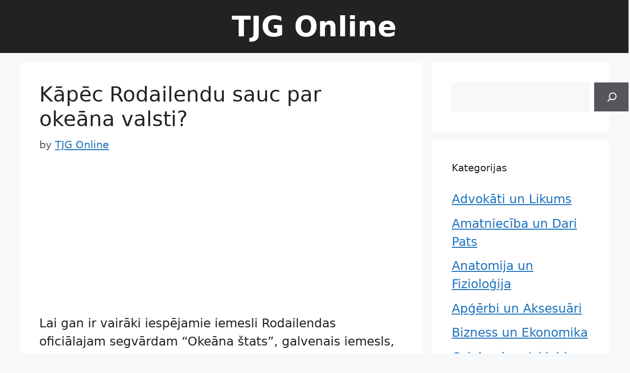

--- FILE ---
content_type: text/html; charset=UTF-8
request_url: https://tjgonline.com/kapec-rodailendu-sauc-par-okeana-valsti/
body_size: 17645
content:
<!DOCTYPE html><html lang="en-US" prefix="og: https://ogp.me/ns#"><head><meta charset="UTF-8"><meta name="viewport" content="width=device-width, initial-scale=1"><title>Kāpēc Rodailendu sauc par okeāna valsti? - TJG Online</title><meta name="description" content="Lai gan ir vairāki iespējamie iemesli Rodailendas oficiālajam segvārdam “Okeāna štats”, galvenais iemesls, kāpēc tam ir šis nosaukums, ir tas, ka par to"/><meta name="robots" content="follow, index, max-snippet:-1, max-video-preview:-1, max-image-preview:large"/><link rel="canonical" href="https://tjgonline.com/kapec-rodailendu-sauc-par-okeana-valsti/" /><meta property="og:locale" content="en_US" /><meta property="og:type" content="article" /><meta property="og:title" content="Kāpēc Rodailendu sauc par okeāna valsti? - TJG Online" /><meta property="og:description" content="Lai gan ir vairāki iespējamie iemesli Rodailendas oficiālajam segvārdam “Okeāna štats”, galvenais iemesls, kāpēc tam ir šis nosaukums, ir tas, ka par to" /><meta property="og:url" content="https://tjgonline.com/kapec-rodailendu-sauc-par-okeana-valsti/" /><meta property="og:site_name" content="TJG Online" /><meta property="article:section" content="Savienotās Valstis" /><meta property="og:updated_time" content="2023-01-06T16:50:51+00:00" /><meta property="og:image" content="https://tjgonline.com/wp-content/uploads/2023/01/android-chrome-512x512-9.png" /><meta property="og:image:secure_url" content="https://tjgonline.com/wp-content/uploads/2023/01/android-chrome-512x512-9.png" /><meta property="og:image:width" content="512" /><meta property="og:image:height" content="512" /><meta property="og:image:alt" content="Kāpēc Rodailendu sauc par okeāna valsti?" /><meta property="og:image:type" content="image/png" /><meta property="article:published_time" content="2022-08-17T00:41:40+00:00" /><meta property="article:modified_time" content="2023-01-06T16:50:51+00:00" /><meta name="twitter:card" content="summary_large_image" /><meta name="twitter:title" content="Kāpēc Rodailendu sauc par okeāna valsti? - TJG Online" /><meta name="twitter:description" content="Lai gan ir vairāki iespējamie iemesli Rodailendas oficiālajam segvārdam “Okeāna štats”, galvenais iemesls, kāpēc tam ir šis nosaukums, ir tas, ka par to" /><meta name="twitter:image" content="https://tjgonline.com/wp-content/uploads/2023/01/android-chrome-512x512-9.png" /><meta name="twitter:label1" content="Written by" /><meta name="twitter:data1" content="TJG Online" /><meta name="twitter:label2" content="Time to read" /><meta name="twitter:data2" content="2 minutes" /> <script type="application/ld+json" class="rank-math-schema">{"@context":"https://schema.org","@graph":[{"@type":["Person","Organization"],"@id":"https://tjgonline.com/#person","name":"admin","logo":{"@type":"ImageObject","@id":"https://tjgonline.com/#logo","url":"https://tjgonline.com/wp-content/uploads/2023/01/android-chrome-512x512-9.png","contentUrl":"https://tjgonline.com/wp-content/uploads/2023/01/android-chrome-512x512-9.png","caption":"TJG Online","inLanguage":"en-US","width":"512","height":"512"},"image":{"@type":"ImageObject","@id":"https://tjgonline.com/#logo","url":"https://tjgonline.com/wp-content/uploads/2023/01/android-chrome-512x512-9.png","contentUrl":"https://tjgonline.com/wp-content/uploads/2023/01/android-chrome-512x512-9.png","caption":"TJG Online","inLanguage":"en-US","width":"512","height":"512"}},{"@type":"WebSite","@id":"https://tjgonline.com/#website","url":"https://tjgonline.com","name":"TJG Online","publisher":{"@id":"https://tjgonline.com/#person"},"inLanguage":"en-US"},{"@type":"ImageObject","@id":"https://tjgonline.com/wp-content/uploads/2023/01/android-chrome-512x512-9.png","url":"https://tjgonline.com/wp-content/uploads/2023/01/android-chrome-512x512-9.png","width":"512","height":"512","inLanguage":"en-US"},{"@type":"WebPage","@id":"https://tjgonline.com/kapec-rodailendu-sauc-par-okeana-valsti/#webpage","url":"https://tjgonline.com/kapec-rodailendu-sauc-par-okeana-valsti/","name":"K\u0101p\u0113c Rodailendu sauc par oke\u0101na valsti? - TJG Online","datePublished":"2022-08-17T00:41:40+00:00","dateModified":"2023-01-06T16:50:51+00:00","isPartOf":{"@id":"https://tjgonline.com/#website"},"primaryImageOfPage":{"@id":"https://tjgonline.com/wp-content/uploads/2023/01/android-chrome-512x512-9.png"},"inLanguage":"en-US"},{"@type":"Person","@id":"https://tjgonline.com/author/tjgonline/","name":"TJG Online","url":"https://tjgonline.com/author/tjgonline/","image":{"@type":"ImageObject","@id":"https://secure.gravatar.com/avatar/ce7148276fbaea22ba745c4e7d3dcff3c9775571c74025bccdf0a2c062460b9d?s=96&amp;d=mm&amp;r=g","url":"https://secure.gravatar.com/avatar/ce7148276fbaea22ba745c4e7d3dcff3c9775571c74025bccdf0a2c062460b9d?s=96&amp;d=mm&amp;r=g","caption":"TJG Online","inLanguage":"en-US"},"sameAs":["https://tjgonline.com"]},{"@type":"BlogPosting","headline":"K\u0101p\u0113c Rodailendu sauc par oke\u0101na valsti? - TJG Online","datePublished":"2022-08-17T00:41:40+00:00","dateModified":"2023-01-06T16:50:51+00:00","articleSection":"Savienot\u0101s Valstis","author":{"@id":"https://tjgonline.com/author/tjgonline/","name":"TJG Online"},"publisher":{"@id":"https://tjgonline.com/#person"},"description":"Lai gan ir vair\u0101ki iesp\u0113jamie iemesli Rodailendas ofici\u0101lajam segv\u0101rdam \u201cOke\u0101na \u0161tats\u201d, galvenais iemesls, k\u0101p\u0113c tam ir \u0161is nosaukums, ir tas, ka par to","name":"K\u0101p\u0113c Rodailendu sauc par oke\u0101na valsti? - TJG Online","@id":"https://tjgonline.com/kapec-rodailendu-sauc-par-okeana-valsti/#richSnippet","isPartOf":{"@id":"https://tjgonline.com/kapec-rodailendu-sauc-par-okeana-valsti/#webpage"},"image":{"@id":"https://tjgonline.com/wp-content/uploads/2023/01/android-chrome-512x512-9.png"},"inLanguage":"en-US","mainEntityOfPage":{"@id":"https://tjgonline.com/kapec-rodailendu-sauc-par-okeana-valsti/#webpage"}}]}</script> <link rel="alternate" type="application/rss+xml" title="TJG Online &raquo; Feed" href="https://tjgonline.com/feed/" /><link rel="alternate" title="oEmbed (JSON)" type="application/json+oembed" href="https://tjgonline.com/wp-json/oembed/1.0/embed?url=https%3A%2F%2Ftjgonline.com%2Fkapec-rodailendu-sauc-par-okeana-valsti%2F" /><link rel="alternate" title="oEmbed (XML)" type="text/xml+oembed" href="https://tjgonline.com/wp-json/oembed/1.0/embed?url=https%3A%2F%2Ftjgonline.com%2Fkapec-rodailendu-sauc-par-okeana-valsti%2F&#038;format=xml" /> <!--noptimize--><script id="tjgon-ready">
			window.advanced_ads_ready=function(e,a){a=a||"complete";var d=function(e){return"interactive"===a?"loading"!==e:"complete"===e};d(document.readyState)?e():document.addEventListener("readystatechange",(function(a){d(a.target.readyState)&&e()}),{once:"interactive"===a})},window.advanced_ads_ready_queue=window.advanced_ads_ready_queue||[];		</script>
		<!--/noptimize--><style id='wp-img-auto-sizes-contain-inline-css'>img:is([sizes=auto i],[sizes^="auto," i]){contain-intrinsic-size:3000px 1500px}
/*# sourceURL=wp-img-auto-sizes-contain-inline-css */</style><style id='wp-emoji-styles-inline-css'>img.wp-smiley, img.emoji {
		display: inline !important;
		border: none !important;
		box-shadow: none !important;
		height: 1em !important;
		width: 1em !important;
		margin: 0 0.07em !important;
		vertical-align: -0.1em !important;
		background: none !important;
		padding: 0 !important;
	}
/*# sourceURL=wp-emoji-styles-inline-css */</style><style id='wp-block-library-inline-css'>:root{--wp-block-synced-color:#7a00df;--wp-block-synced-color--rgb:122,0,223;--wp-bound-block-color:var(--wp-block-synced-color);--wp-editor-canvas-background:#ddd;--wp-admin-theme-color:#007cba;--wp-admin-theme-color--rgb:0,124,186;--wp-admin-theme-color-darker-10:#006ba1;--wp-admin-theme-color-darker-10--rgb:0,107,160.5;--wp-admin-theme-color-darker-20:#005a87;--wp-admin-theme-color-darker-20--rgb:0,90,135;--wp-admin-border-width-focus:2px}@media (min-resolution:192dpi){:root{--wp-admin-border-width-focus:1.5px}}.wp-element-button{cursor:pointer}:root .has-very-light-gray-background-color{background-color:#eee}:root .has-very-dark-gray-background-color{background-color:#313131}:root .has-very-light-gray-color{color:#eee}:root .has-very-dark-gray-color{color:#313131}:root .has-vivid-green-cyan-to-vivid-cyan-blue-gradient-background{background:linear-gradient(135deg,#00d084,#0693e3)}:root .has-purple-crush-gradient-background{background:linear-gradient(135deg,#34e2e4,#4721fb 50%,#ab1dfe)}:root .has-hazy-dawn-gradient-background{background:linear-gradient(135deg,#faaca8,#dad0ec)}:root .has-subdued-olive-gradient-background{background:linear-gradient(135deg,#fafae1,#67a671)}:root .has-atomic-cream-gradient-background{background:linear-gradient(135deg,#fdd79a,#004a59)}:root .has-nightshade-gradient-background{background:linear-gradient(135deg,#330968,#31cdcf)}:root .has-midnight-gradient-background{background:linear-gradient(135deg,#020381,#2874fc)}:root{--wp--preset--font-size--normal:16px;--wp--preset--font-size--huge:42px}.has-regular-font-size{font-size:1em}.has-larger-font-size{font-size:2.625em}.has-normal-font-size{font-size:var(--wp--preset--font-size--normal)}.has-huge-font-size{font-size:var(--wp--preset--font-size--huge)}.has-text-align-center{text-align:center}.has-text-align-left{text-align:left}.has-text-align-right{text-align:right}.has-fit-text{white-space:nowrap!important}#end-resizable-editor-section{display:none}.aligncenter{clear:both}.items-justified-left{justify-content:flex-start}.items-justified-center{justify-content:center}.items-justified-right{justify-content:flex-end}.items-justified-space-between{justify-content:space-between}.screen-reader-text{border:0;clip-path:inset(50%);height:1px;margin:-1px;overflow:hidden;padding:0;position:absolute;width:1px;word-wrap:normal!important}.screen-reader-text:focus{background-color:#ddd;clip-path:none;color:#444;display:block;font-size:1em;height:auto;left:5px;line-height:normal;padding:15px 23px 14px;text-decoration:none;top:5px;width:auto;z-index:100000}html :where(.has-border-color){border-style:solid}html :where([style*=border-top-color]){border-top-style:solid}html :where([style*=border-right-color]){border-right-style:solid}html :where([style*=border-bottom-color]){border-bottom-style:solid}html :where([style*=border-left-color]){border-left-style:solid}html :where([style*=border-width]){border-style:solid}html :where([style*=border-top-width]){border-top-style:solid}html :where([style*=border-right-width]){border-right-style:solid}html :where([style*=border-bottom-width]){border-bottom-style:solid}html :where([style*=border-left-width]){border-left-style:solid}html :where(img[class*=wp-image-]){height:auto;max-width:100%}:where(figure){margin:0 0 1em}html :where(.is-position-sticky){--wp-admin--admin-bar--position-offset:var(--wp-admin--admin-bar--height,0px)}@media screen and (max-width:600px){html :where(.is-position-sticky){--wp-admin--admin-bar--position-offset:0px}}

/*# sourceURL=wp-block-library-inline-css */</style><style id='wp-block-categories-inline-css'>.wp-block-categories{box-sizing:border-box}.wp-block-categories.alignleft{margin-right:2em}.wp-block-categories.alignright{margin-left:2em}.wp-block-categories.wp-block-categories-dropdown.aligncenter{text-align:center}.wp-block-categories .wp-block-categories__label{display:block;width:100%}
/*# sourceURL=https://tjgonline.com/wp-includes/blocks/categories/style.min.css */</style><style id='wp-block-search-inline-css'>.wp-block-search__button{margin-left:10px;word-break:normal}.wp-block-search__button.has-icon{line-height:0}.wp-block-search__button svg{height:1.25em;min-height:24px;min-width:24px;width:1.25em;fill:currentColor;vertical-align:text-bottom}:where(.wp-block-search__button){border:1px solid #ccc;padding:6px 10px}.wp-block-search__inside-wrapper{display:flex;flex:auto;flex-wrap:nowrap;max-width:100%}.wp-block-search__label{width:100%}.wp-block-search.wp-block-search__button-only .wp-block-search__button{box-sizing:border-box;display:flex;flex-shrink:0;justify-content:center;margin-left:0;max-width:100%}.wp-block-search.wp-block-search__button-only .wp-block-search__inside-wrapper{min-width:0!important;transition-property:width}.wp-block-search.wp-block-search__button-only .wp-block-search__input{flex-basis:100%;transition-duration:.3s}.wp-block-search.wp-block-search__button-only.wp-block-search__searchfield-hidden,.wp-block-search.wp-block-search__button-only.wp-block-search__searchfield-hidden .wp-block-search__inside-wrapper{overflow:hidden}.wp-block-search.wp-block-search__button-only.wp-block-search__searchfield-hidden .wp-block-search__input{border-left-width:0!important;border-right-width:0!important;flex-basis:0;flex-grow:0;margin:0;min-width:0!important;padding-left:0!important;padding-right:0!important;width:0!important}:where(.wp-block-search__input){appearance:none;border:1px solid #949494;flex-grow:1;font-family:inherit;font-size:inherit;font-style:inherit;font-weight:inherit;letter-spacing:inherit;line-height:inherit;margin-left:0;margin-right:0;min-width:3rem;padding:8px;text-decoration:unset!important;text-transform:inherit}:where(.wp-block-search__button-inside .wp-block-search__inside-wrapper){background-color:#fff;border:1px solid #949494;box-sizing:border-box;padding:4px}:where(.wp-block-search__button-inside .wp-block-search__inside-wrapper) .wp-block-search__input{border:none;border-radius:0;padding:0 4px}:where(.wp-block-search__button-inside .wp-block-search__inside-wrapper) .wp-block-search__input:focus{outline:none}:where(.wp-block-search__button-inside .wp-block-search__inside-wrapper) :where(.wp-block-search__button){padding:4px 8px}.wp-block-search.aligncenter .wp-block-search__inside-wrapper{margin:auto}.wp-block[data-align=right] .wp-block-search.wp-block-search__button-only .wp-block-search__inside-wrapper{float:right}
/*# sourceURL=https://tjgonline.com/wp-includes/blocks/search/style.min.css */</style><style id='global-styles-inline-css'>:root{--wp--preset--aspect-ratio--square: 1;--wp--preset--aspect-ratio--4-3: 4/3;--wp--preset--aspect-ratio--3-4: 3/4;--wp--preset--aspect-ratio--3-2: 3/2;--wp--preset--aspect-ratio--2-3: 2/3;--wp--preset--aspect-ratio--16-9: 16/9;--wp--preset--aspect-ratio--9-16: 9/16;--wp--preset--color--black: #000000;--wp--preset--color--cyan-bluish-gray: #abb8c3;--wp--preset--color--white: #ffffff;--wp--preset--color--pale-pink: #f78da7;--wp--preset--color--vivid-red: #cf2e2e;--wp--preset--color--luminous-vivid-orange: #ff6900;--wp--preset--color--luminous-vivid-amber: #fcb900;--wp--preset--color--light-green-cyan: #7bdcb5;--wp--preset--color--vivid-green-cyan: #00d084;--wp--preset--color--pale-cyan-blue: #8ed1fc;--wp--preset--color--vivid-cyan-blue: #0693e3;--wp--preset--color--vivid-purple: #9b51e0;--wp--preset--color--contrast: var(--contrast);--wp--preset--color--contrast-2: var(--contrast-2);--wp--preset--color--contrast-3: var(--contrast-3);--wp--preset--color--base: var(--base);--wp--preset--color--base-2: var(--base-2);--wp--preset--color--base-3: var(--base-3);--wp--preset--color--accent: var(--accent);--wp--preset--gradient--vivid-cyan-blue-to-vivid-purple: linear-gradient(135deg,rgb(6,147,227) 0%,rgb(155,81,224) 100%);--wp--preset--gradient--light-green-cyan-to-vivid-green-cyan: linear-gradient(135deg,rgb(122,220,180) 0%,rgb(0,208,130) 100%);--wp--preset--gradient--luminous-vivid-amber-to-luminous-vivid-orange: linear-gradient(135deg,rgb(252,185,0) 0%,rgb(255,105,0) 100%);--wp--preset--gradient--luminous-vivid-orange-to-vivid-red: linear-gradient(135deg,rgb(255,105,0) 0%,rgb(207,46,46) 100%);--wp--preset--gradient--very-light-gray-to-cyan-bluish-gray: linear-gradient(135deg,rgb(238,238,238) 0%,rgb(169,184,195) 100%);--wp--preset--gradient--cool-to-warm-spectrum: linear-gradient(135deg,rgb(74,234,220) 0%,rgb(151,120,209) 20%,rgb(207,42,186) 40%,rgb(238,44,130) 60%,rgb(251,105,98) 80%,rgb(254,248,76) 100%);--wp--preset--gradient--blush-light-purple: linear-gradient(135deg,rgb(255,206,236) 0%,rgb(152,150,240) 100%);--wp--preset--gradient--blush-bordeaux: linear-gradient(135deg,rgb(254,205,165) 0%,rgb(254,45,45) 50%,rgb(107,0,62) 100%);--wp--preset--gradient--luminous-dusk: linear-gradient(135deg,rgb(255,203,112) 0%,rgb(199,81,192) 50%,rgb(65,88,208) 100%);--wp--preset--gradient--pale-ocean: linear-gradient(135deg,rgb(255,245,203) 0%,rgb(182,227,212) 50%,rgb(51,167,181) 100%);--wp--preset--gradient--electric-grass: linear-gradient(135deg,rgb(202,248,128) 0%,rgb(113,206,126) 100%);--wp--preset--gradient--midnight: linear-gradient(135deg,rgb(2,3,129) 0%,rgb(40,116,252) 100%);--wp--preset--font-size--small: 13px;--wp--preset--font-size--medium: 20px;--wp--preset--font-size--large: 36px;--wp--preset--font-size--x-large: 42px;--wp--preset--spacing--20: 0.44rem;--wp--preset--spacing--30: 0.67rem;--wp--preset--spacing--40: 1rem;--wp--preset--spacing--50: 1.5rem;--wp--preset--spacing--60: 2.25rem;--wp--preset--spacing--70: 3.38rem;--wp--preset--spacing--80: 5.06rem;--wp--preset--shadow--natural: 6px 6px 9px rgba(0, 0, 0, 0.2);--wp--preset--shadow--deep: 12px 12px 50px rgba(0, 0, 0, 0.4);--wp--preset--shadow--sharp: 6px 6px 0px rgba(0, 0, 0, 0.2);--wp--preset--shadow--outlined: 6px 6px 0px -3px rgb(255, 255, 255), 6px 6px rgb(0, 0, 0);--wp--preset--shadow--crisp: 6px 6px 0px rgb(0, 0, 0);}:where(.is-layout-flex){gap: 0.5em;}:where(.is-layout-grid){gap: 0.5em;}body .is-layout-flex{display: flex;}.is-layout-flex{flex-wrap: wrap;align-items: center;}.is-layout-flex > :is(*, div){margin: 0;}body .is-layout-grid{display: grid;}.is-layout-grid > :is(*, div){margin: 0;}:where(.wp-block-columns.is-layout-flex){gap: 2em;}:where(.wp-block-columns.is-layout-grid){gap: 2em;}:where(.wp-block-post-template.is-layout-flex){gap: 1.25em;}:where(.wp-block-post-template.is-layout-grid){gap: 1.25em;}.has-black-color{color: var(--wp--preset--color--black) !important;}.has-cyan-bluish-gray-color{color: var(--wp--preset--color--cyan-bluish-gray) !important;}.has-white-color{color: var(--wp--preset--color--white) !important;}.has-pale-pink-color{color: var(--wp--preset--color--pale-pink) !important;}.has-vivid-red-color{color: var(--wp--preset--color--vivid-red) !important;}.has-luminous-vivid-orange-color{color: var(--wp--preset--color--luminous-vivid-orange) !important;}.has-luminous-vivid-amber-color{color: var(--wp--preset--color--luminous-vivid-amber) !important;}.has-light-green-cyan-color{color: var(--wp--preset--color--light-green-cyan) !important;}.has-vivid-green-cyan-color{color: var(--wp--preset--color--vivid-green-cyan) !important;}.has-pale-cyan-blue-color{color: var(--wp--preset--color--pale-cyan-blue) !important;}.has-vivid-cyan-blue-color{color: var(--wp--preset--color--vivid-cyan-blue) !important;}.has-vivid-purple-color{color: var(--wp--preset--color--vivid-purple) !important;}.has-black-background-color{background-color: var(--wp--preset--color--black) !important;}.has-cyan-bluish-gray-background-color{background-color: var(--wp--preset--color--cyan-bluish-gray) !important;}.has-white-background-color{background-color: var(--wp--preset--color--white) !important;}.has-pale-pink-background-color{background-color: var(--wp--preset--color--pale-pink) !important;}.has-vivid-red-background-color{background-color: var(--wp--preset--color--vivid-red) !important;}.has-luminous-vivid-orange-background-color{background-color: var(--wp--preset--color--luminous-vivid-orange) !important;}.has-luminous-vivid-amber-background-color{background-color: var(--wp--preset--color--luminous-vivid-amber) !important;}.has-light-green-cyan-background-color{background-color: var(--wp--preset--color--light-green-cyan) !important;}.has-vivid-green-cyan-background-color{background-color: var(--wp--preset--color--vivid-green-cyan) !important;}.has-pale-cyan-blue-background-color{background-color: var(--wp--preset--color--pale-cyan-blue) !important;}.has-vivid-cyan-blue-background-color{background-color: var(--wp--preset--color--vivid-cyan-blue) !important;}.has-vivid-purple-background-color{background-color: var(--wp--preset--color--vivid-purple) !important;}.has-black-border-color{border-color: var(--wp--preset--color--black) !important;}.has-cyan-bluish-gray-border-color{border-color: var(--wp--preset--color--cyan-bluish-gray) !important;}.has-white-border-color{border-color: var(--wp--preset--color--white) !important;}.has-pale-pink-border-color{border-color: var(--wp--preset--color--pale-pink) !important;}.has-vivid-red-border-color{border-color: var(--wp--preset--color--vivid-red) !important;}.has-luminous-vivid-orange-border-color{border-color: var(--wp--preset--color--luminous-vivid-orange) !important;}.has-luminous-vivid-amber-border-color{border-color: var(--wp--preset--color--luminous-vivid-amber) !important;}.has-light-green-cyan-border-color{border-color: var(--wp--preset--color--light-green-cyan) !important;}.has-vivid-green-cyan-border-color{border-color: var(--wp--preset--color--vivid-green-cyan) !important;}.has-pale-cyan-blue-border-color{border-color: var(--wp--preset--color--pale-cyan-blue) !important;}.has-vivid-cyan-blue-border-color{border-color: var(--wp--preset--color--vivid-cyan-blue) !important;}.has-vivid-purple-border-color{border-color: var(--wp--preset--color--vivid-purple) !important;}.has-vivid-cyan-blue-to-vivid-purple-gradient-background{background: var(--wp--preset--gradient--vivid-cyan-blue-to-vivid-purple) !important;}.has-light-green-cyan-to-vivid-green-cyan-gradient-background{background: var(--wp--preset--gradient--light-green-cyan-to-vivid-green-cyan) !important;}.has-luminous-vivid-amber-to-luminous-vivid-orange-gradient-background{background: var(--wp--preset--gradient--luminous-vivid-amber-to-luminous-vivid-orange) !important;}.has-luminous-vivid-orange-to-vivid-red-gradient-background{background: var(--wp--preset--gradient--luminous-vivid-orange-to-vivid-red) !important;}.has-very-light-gray-to-cyan-bluish-gray-gradient-background{background: var(--wp--preset--gradient--very-light-gray-to-cyan-bluish-gray) !important;}.has-cool-to-warm-spectrum-gradient-background{background: var(--wp--preset--gradient--cool-to-warm-spectrum) !important;}.has-blush-light-purple-gradient-background{background: var(--wp--preset--gradient--blush-light-purple) !important;}.has-blush-bordeaux-gradient-background{background: var(--wp--preset--gradient--blush-bordeaux) !important;}.has-luminous-dusk-gradient-background{background: var(--wp--preset--gradient--luminous-dusk) !important;}.has-pale-ocean-gradient-background{background: var(--wp--preset--gradient--pale-ocean) !important;}.has-electric-grass-gradient-background{background: var(--wp--preset--gradient--electric-grass) !important;}.has-midnight-gradient-background{background: var(--wp--preset--gradient--midnight) !important;}.has-small-font-size{font-size: var(--wp--preset--font-size--small) !important;}.has-medium-font-size{font-size: var(--wp--preset--font-size--medium) !important;}.has-large-font-size{font-size: var(--wp--preset--font-size--large) !important;}.has-x-large-font-size{font-size: var(--wp--preset--font-size--x-large) !important;}
/*# sourceURL=global-styles-inline-css */</style><style id='classic-theme-styles-inline-css'>/*! This file is auto-generated */
.wp-block-button__link{color:#fff;background-color:#32373c;border-radius:9999px;box-shadow:none;text-decoration:none;padding:calc(.667em + 2px) calc(1.333em + 2px);font-size:1.125em}.wp-block-file__button{background:#32373c;color:#fff;text-decoration:none}
/*# sourceURL=/wp-includes/css/classic-themes.min.css */</style><link rel='stylesheet' id='contact-form-7-css' href='https://tjgonline.com/wp-content/cache/autoptimize/css/autoptimize_single_64ac31699f5326cb3c76122498b76f66.css?ver=6.1.4' media='all' /><link rel='stylesheet' id='generate-widget-areas-css' href='https://tjgonline.com/wp-content/themes/generatepress/assets/css/components/widget-areas.min.css?ver=3.6.1' media='all' /><link rel='stylesheet' id='generate-style-css' href='https://tjgonline.com/wp-content/themes/generatepress/assets/css/main.min.css?ver=3.6.1' media='all' /><style id='generate-style-inline-css'>body{background-color:var(--base-2);color:var(--contrast);}a{color:var(--accent);}a{text-decoration:underline;}.entry-title a, .site-branding a, a.button, .wp-block-button__link, .main-navigation a{text-decoration:none;}a:hover, a:focus, a:active{color:var(--contrast);}.wp-block-group__inner-container{max-width:1200px;margin-left:auto;margin-right:auto;}:root{--contrast:#222222;--contrast-2:#575760;--contrast-3:#b2b2be;--base:#f0f0f0;--base-2:#f7f8f9;--base-3:#ffffff;--accent:#1e73be;}:root .has-contrast-color{color:var(--contrast);}:root .has-contrast-background-color{background-color:var(--contrast);}:root .has-contrast-2-color{color:var(--contrast-2);}:root .has-contrast-2-background-color{background-color:var(--contrast-2);}:root .has-contrast-3-color{color:var(--contrast-3);}:root .has-contrast-3-background-color{background-color:var(--contrast-3);}:root .has-base-color{color:var(--base);}:root .has-base-background-color{background-color:var(--base);}:root .has-base-2-color{color:var(--base-2);}:root .has-base-2-background-color{background-color:var(--base-2);}:root .has-base-3-color{color:var(--base-3);}:root .has-base-3-background-color{background-color:var(--base-3);}:root .has-accent-color{color:var(--accent);}:root .has-accent-background-color{background-color:var(--accent);}.main-title{font-size:57px;}body, button, input, select, textarea{font-size:25px;}.top-bar{background-color:#636363;color:#ffffff;}.top-bar a{color:#ffffff;}.top-bar a:hover{color:#303030;}.site-header{background-color:var(--contrast);color:var(--base-3);}.main-title a,.main-title a:hover{color:var(--base-3);}.site-description{color:var(--contrast-2);}.main-navigation,.main-navigation ul ul{background-color:var(--base-3);}.main-navigation .main-nav ul li a, .main-navigation .menu-toggle, .main-navigation .menu-bar-items{color:var(--contrast);}.main-navigation .main-nav ul li:not([class*="current-menu-"]):hover > a, .main-navigation .main-nav ul li:not([class*="current-menu-"]):focus > a, .main-navigation .main-nav ul li.sfHover:not([class*="current-menu-"]) > a, .main-navigation .menu-bar-item:hover > a, .main-navigation .menu-bar-item.sfHover > a{color:var(--accent);}button.menu-toggle:hover,button.menu-toggle:focus{color:var(--contrast);}.main-navigation .main-nav ul li[class*="current-menu-"] > a{color:var(--accent);}.navigation-search input[type="search"],.navigation-search input[type="search"]:active, .navigation-search input[type="search"]:focus, .main-navigation .main-nav ul li.search-item.active > a, .main-navigation .menu-bar-items .search-item.active > a{color:var(--accent);}.main-navigation ul ul{background-color:var(--base);}.separate-containers .inside-article, .separate-containers .comments-area, .separate-containers .page-header, .one-container .container, .separate-containers .paging-navigation, .inside-page-header{background-color:var(--base-3);}.entry-title a{color:var(--contrast);}.entry-title a:hover{color:var(--contrast-2);}.entry-meta{color:var(--contrast-2);}.sidebar .widget{background-color:var(--base-3);}.footer-widgets{background-color:var(--base-3);}.site-info{background-color:var(--base-3);}input[type="text"],input[type="email"],input[type="url"],input[type="password"],input[type="search"],input[type="tel"],input[type="number"],textarea,select{color:var(--contrast);background-color:var(--base-2);border-color:var(--base);}input[type="text"]:focus,input[type="email"]:focus,input[type="url"]:focus,input[type="password"]:focus,input[type="search"]:focus,input[type="tel"]:focus,input[type="number"]:focus,textarea:focus,select:focus{color:var(--contrast);background-color:var(--base-2);border-color:var(--contrast-3);}button,html input[type="button"],input[type="reset"],input[type="submit"],a.button,a.wp-block-button__link:not(.has-background){color:#ffffff;background-color:#55555e;}button:hover,html input[type="button"]:hover,input[type="reset"]:hover,input[type="submit"]:hover,a.button:hover,button:focus,html input[type="button"]:focus,input[type="reset"]:focus,input[type="submit"]:focus,a.button:focus,a.wp-block-button__link:not(.has-background):active,a.wp-block-button__link:not(.has-background):focus,a.wp-block-button__link:not(.has-background):hover{color:#ffffff;background-color:#3f4047;}a.generate-back-to-top{background-color:rgba( 0,0,0,0.4 );color:#ffffff;}a.generate-back-to-top:hover,a.generate-back-to-top:focus{background-color:rgba( 0,0,0,0.6 );color:#ffffff;}:root{--gp-search-modal-bg-color:var(--base-3);--gp-search-modal-text-color:var(--contrast);--gp-search-modal-overlay-bg-color:rgba(0,0,0,0.2);}@media (max-width:768px){.main-navigation .menu-bar-item:hover > a, .main-navigation .menu-bar-item.sfHover > a{background:none;color:var(--contrast);}}.nav-below-header .main-navigation .inside-navigation.grid-container, .nav-above-header .main-navigation .inside-navigation.grid-container{padding:0px 20px 0px 20px;}.site-main .wp-block-group__inner-container{padding:40px;}.separate-containers .paging-navigation{padding-top:20px;padding-bottom:20px;}.entry-content .alignwide, body:not(.no-sidebar) .entry-content .alignfull{margin-left:-40px;width:calc(100% + 80px);max-width:calc(100% + 80px);}.rtl .menu-item-has-children .dropdown-menu-toggle{padding-left:20px;}.rtl .main-navigation .main-nav ul li.menu-item-has-children > a{padding-right:20px;}@media (max-width:768px){.separate-containers .inside-article, .separate-containers .comments-area, .separate-containers .page-header, .separate-containers .paging-navigation, .one-container .site-content, .inside-page-header{padding:30px;}.site-main .wp-block-group__inner-container{padding:30px;}.inside-top-bar{padding-right:30px;padding-left:30px;}.inside-header{padding-right:30px;padding-left:30px;}.widget-area .widget{padding-top:30px;padding-right:30px;padding-bottom:30px;padding-left:30px;}.footer-widgets-container{padding-top:30px;padding-right:30px;padding-bottom:30px;padding-left:30px;}.inside-site-info{padding-right:30px;padding-left:30px;}.entry-content .alignwide, body:not(.no-sidebar) .entry-content .alignfull{margin-left:-30px;width:calc(100% + 60px);max-width:calc(100% + 60px);}.one-container .site-main .paging-navigation{margin-bottom:20px;}}/* End cached CSS */.is-right-sidebar{width:30%;}.is-left-sidebar{width:30%;}.site-content .content-area{width:70%;}@media (max-width:768px){.main-navigation .menu-toggle,.sidebar-nav-mobile:not(#sticky-placeholder){display:block;}.main-navigation ul,.gen-sidebar-nav,.main-navigation:not(.slideout-navigation):not(.toggled) .main-nav > ul,.has-inline-mobile-toggle #site-navigation .inside-navigation > *:not(.navigation-search):not(.main-nav){display:none;}.nav-align-right .inside-navigation,.nav-align-center .inside-navigation{justify-content:space-between;}}
/*# sourceURL=generate-style-inline-css */</style><link rel="https://api.w.org/" href="https://tjgonline.com/wp-json/" /><link rel="alternate" title="JSON" type="application/json" href="https://tjgonline.com/wp-json/wp/v2/posts/131676" /><link rel="EditURI" type="application/rsd+xml" title="RSD" href="https://tjgonline.com/xmlrpc.php?rsd" /><meta name="generator" content="WordPress 6.9" /><link rel='shortlink' href='https://tjgonline.com/?p=131676' />  <script async src="https://pagead2.googlesyndication.com/pagead/js/adsbygoogle.js?client=ca-pub-3280512438126583"
     crossorigin="anonymous"></script> <link rel="shortcut icon" href="https://tjgonline.com/wp-content/uploads/2023/01/android-chrome-512x512-1.png" /><link rel="icon" href="https://tjgonline.com/wp-content/uploads/2023/01/android-chrome-512x512-2.png" type="image/gif"/><link rel="icon" href="https://tjgonline.com/wp-content/uploads/2023/01/android-chrome-512x512-3.png" type="image/png"/><link rel="apple-touch-icon" href="https://tjgonline.com/wp-content/uploads/2023/01/android-chrome-512x512-4.png" /><link rel='stylesheet' id='yarppRelatedCss-css' href='https://tjgonline.com/wp-content/cache/autoptimize/css/autoptimize_single_825acc65c7a3728f76a5b39cdc177e6f.css?ver=5.30.11' media='all' /></head><body class="wp-singular post-template-default single single-post postid-131676 single-format-standard wp-embed-responsive wp-theme-generatepress post-image-above-header post-image-aligned-center right-sidebar nav-below-header separate-containers header-aligned-center dropdown-hover aa-prefix-tjgon-" itemtype="https://schema.org/Blog" itemscope> <a class="screen-reader-text skip-link" href="#content" title="Skip to content">Skip to content</a><header class="site-header" id="masthead" aria-label="Site"  itemtype="https://schema.org/WPHeader" itemscope><div class="inside-header grid-container"><div class="site-branding"><p class="main-title" itemprop="headline"> <a href="https://tjgonline.com/" rel="home">TJG Online</a></p></div></div></header><div class="site grid-container container hfeed" id="page"><div class="site-content" id="content"><div class="content-area" id="primary"><main class="site-main" id="main"><article id="post-131676" class="post-131676 post type-post status-publish format-standard hentry category-savienotas-valstis" itemtype="https://schema.org/CreativeWork" itemscope><div class="inside-article"><header class="entry-header"><h1 class="entry-title" itemprop="headline">Kāpēc Rodailendu sauc par okeāna valsti?</h1><div class="entry-meta"> <span class="byline">by <span class="author vcard" itemprop="author" itemtype="https://schema.org/Person" itemscope><a class="url fn n" href="https://tjgonline.com/author/tjgonline/" title="View all posts by TJG Online" rel="author" itemprop="url"><span class="author-name" itemprop="name">TJG Online</span></a></span></span></div></header><div class="entry-content" itemprop="text"><div class="tjgon-before-content" id="tjgon-3749758116"><script async src="//pagead2.googlesyndication.com/pagead/js/adsbygoogle.js?client=ca-pub-3280512438126583" crossorigin="anonymous"></script><ins class="adsbygoogle" style="display:block;" data-ad-client="ca-pub-3280512438126583" 
data-ad-slot="4230434916" 
data-ad-format="auto"></ins> <script>(adsbygoogle = window.adsbygoogle || []).push({});</script> </div><p>Lai gan ir vairāki iespējamie iemesli Rodailendas oficiālajam segvārdam “Okeāna štats”, galvenais iemesls, kāpēc tam ir šis nosaukums, ir tas, ka par to nobalsoja štata likumdevējs un tas tika ierakstīts oficiālajā valsts likumu un noteikumu reģistrā. Lēmums tika pieņemts 1970. gadu sākumā kā tūrisma piesaistes līdzeklis; Doma bija tāda, ka, uzsverot štata vieglo piekļuvi okeānam un bagātīgajām piekrastes zonām, cilvēki varētu būt vairāk tendēti apmeklēt Rodailendu, kādu laiku palikt un tērēt naudu. Segvārds parādās daudzos oficiālajos valsts dokumentos, kā arī lielākajā daļā transportlīdzekļu numura zīmju. Tāpat kā lielākajai daļai štatu, Rodailendai ir daudz segvārdu. Tomēr &#8220;Okeāna valsts&#8221; ir vienīgā oficiālā, un tai ir rezonanse vairākās nozarēs, tostarp jūras komercijā, zvejniecībā un ostās, kā arī vispārējā piejūras atpūtā.</p><p>Oficiālā adopcija</p><div class="tjgon-content" id="tjgon-1291406073"><script async src="//pagead2.googlesyndication.com/pagead/js/adsbygoogle.js?client=ca-pub-3280512438126583" crossorigin="anonymous"></script><ins class="adsbygoogle" style="display:block;" data-ad-client="ca-pub-3280512438126583" 
data-ad-slot="" 
data-ad-format="auto"></ins> <script>(adsbygoogle = window.adsbygoogle || []).push({});</script> </div><p>Valsts iesaukas ir frāzes vai īsi apraksti, kuru mērķis ir atklāt kaut ko par valsti, tās zemi un cilvēkiem, kas tur dzīvo. Katram ASV štatam ir savs segvārds; daudziem ir vairāk nekā viens. Oficiālam segvārdam parasti ir vislielākā noturība un pievilcība, jo par to parasti ir noteicis štata kongress vai likumdevējs, kā tas ir Rodailendas gadījumā. Štata likumdevēji 1970. gadu sākumā noteica, ka Rodailendai jābūt oficiāli pazīstamai kā “Okeāna štatam”, un līdz 1972. gadam uz visām jaunajām valsts numura zīmēm bija šī frāze.</p><p>Rodailenda ir štats, ko ļoti ietekmē piekļuve okeānam, un jūras biznesam, tostarp zvejniecībai, ir bijusi nozīmīga loma tās ekonomikā un izaugsmē. Šie faktori noteikti ietekmēja likumdevējus, kuri balsoja par oficiālo segvārdu. Tomēr saskaņā ar lielāko daļu pārskatu primārā motivācija bija tūrisma virzītājspēks. Tika uzskatīts, ka štata piekļuves un savienojuma ar okeānu reklamēšana piesaistīs vairāk apmeklētāju no tuvējās Jaunanglijas, kā arī citām ASV un pat pasaules daļām.</p><div class="tjgon-content_2" id="tjgon-2160048008"><script async src="//pagead2.googlesyndication.com/pagead/js/adsbygoogle.js?client=ca-pub-3280512438126583" crossorigin="anonymous"></script><ins class="adsbygoogle" style="display:block;" data-ad-client="ca-pub-3280512438126583" 
data-ad-slot="" 
data-ad-format="auto"></ins> <script>(adsbygoogle = window.adsbygoogle || []).push({});</script> </div><p>Piekrastes līnijas attiecība pret kopējo platību<br /> No visiem ASV štatiem Rodailendā ir visilgākā krasta līnijas attiecība pret kopējo platību. Neskatoties uz to, ka Rodailendas kopējā krasta līnija ir 37 jūdzes (60 kilometri), tā ir tikai 48 jūdzes (77 kilometrus) plata un 400 jūdzes (644 kilometrus) gara. Tas lielā mērā ir saistīts ar 30 salām, kas atrodas ap Narragansett līci štata austrumos. Faktiski līči, ieplūdes un skaņas veido vairāk nekā 30 procentus no štata kopējās platības. Tas nozīmē, ka visi Rodailendas iedzīvotāji &#8211; pat tie, kas atrodas štata ziemeļrietumu stūrī &#8211; nekad neatrodas vairāk kā stundas brauciena attālumā no Atlantijas okeāna piekrastes.</p><p>Jūras tirdzniecība<br /> Pateicoties savām drošajām ostām un daudzajām plantācijām, Rodailenda kļuva par spēcīgu jūras tirdzniecības centru Amerikas vēstures koloniālajā un neatkarīgajā laikmetā. Neskatoties uz nosaukumu, tā patiesībā nav sala, bet tajā atradās liels skaits plantāciju, no kurām daudzas ietvēra greznas savrupmājas ar skatu uz jūru. Tie radīja īpašumu īpašniekiem sajūtu, ka viņi bauda salas dzīvesveidu.</p><p>Saistība ar zvejniecības nozari<br /> Štata segvārds joprojām ir aktuāls arī mūsdienās, jo Okeāna štats joprojām ir nozīmīgs komerciālās un vaļasprieka makšķerēšanas centrs. Turklāt tas ir pievilcīgs tūristiem, kas veido 65 procentus no makšķerniekiem, kas zvejo Rodailendas ūdeņos. Lielākā daļa makšķerēšanas Rodailendā ir makšķerēšana sālsūdenī, lai gan notiek arī upju un okeāna zveja.<br /> Ostas, kuģniecība un piejūras tūrisms<br /> Ostas, piemēram, Ņūporta Akvidnekas salā, vēl vairāk uzlabo segvārda atbilstību, piedāvājot gludus ūdeņus dažādiem buru kuģiem. Šī patīkamo un drošo ūdeņu reputācija ir likusi Rodailendai attīstīt savu tūrisma nozari, iekļaujot tajā ievērojamu burāšanas tirgu. Šos izklaides braucienus papildina ekskursijas pa ostu un plaša gleznainu pludmaļu izvēle visā štatā.</p><div class="tjgon-after-content" id="tjgon-3860655232"><script async src="//pagead2.googlesyndication.com/pagead/js/adsbygoogle.js?client=ca-pub-3280512438126583" crossorigin="anonymous"></script><ins class="adsbygoogle" style="display:block;" data-ad-client="ca-pub-3280512438126583" 
data-ad-slot="" 
data-ad-format="auto"></ins> <script>(adsbygoogle = window.adsbygoogle || []).push({});</script> </div><div class='yarpp yarpp-related yarpp-related-website yarpp-template-list'> <font size="15">+++</font><ol><li><h2><a href="https://tjgonline.com/kas-ir-rodailendas-stata-putns/" rel="bookmark" title="Kas ir Rodailendas štata putns?">Kas ir Rodailendas štata putns?</a></li></h2><li><h2><a href="https://tjgonline.com/kapec-montanu-sauc-par-dargumu-valsti/" rel="bookmark" title="Kāpēc Montānu sauc par dārgumu valsti?">Kāpēc Montānu sauc par dārgumu valsti?</a></li></h2><li><h2><a href="https://tjgonline.com/kapec-numeksika-tiek-saukta-par-burvibas-zemi/" rel="bookmark" title="Kāpēc Ņūmeksika tiek saukta par burvības zemi?">Kāpēc Ņūmeksika tiek saukta par burvības zemi?</a></li></h2><li><h2><a href="https://tjgonline.com/kada-ir-rodailendas-stata-karoga-vesture/" rel="bookmark" title="Kāda ir Rodailendas štata karoga vēsture?">Kāda ir Rodailendas štata karoga vēsture?</a></li></h2><li><h2><a href="https://tjgonline.com/kas-man-butu-jazina-par-rodailendu/" rel="bookmark" title="Kas man būtu jāzina par Rodailendu?">Kas man būtu jāzina par Rodailendu?</a></li></h2><li><h2><a href="https://tjgonline.com/ko-dara-turisma-menedzeris/" rel="bookmark" title="Ko dara tūrisma menedžeris?">Ko dara tūrisma menedžeris?</a></li></h2><li><h2><a href="https://tjgonline.com/kas-ir-rodailendas-stata-zieds/" rel="bookmark" title="Kas ir Rodailendas štata zieds?">Kas ir Rodailendas štata zieds?</a></li></h2><li><h2><a href="https://tjgonline.com/kas-ir-stata-segvards/" rel="bookmark" title="Kas ir štata segvārds?">Kas ir štata segvārds?</a></li></h2></ol></div></div><footer class="entry-meta" aria-label="Entry meta"> <span class="cat-links"><span class="gp-icon icon-categories"><svg viewBox="0 0 512 512" aria-hidden="true" xmlns="http://www.w3.org/2000/svg" width="1em" height="1em"><path d="M0 112c0-26.51 21.49-48 48-48h110.014a48 48 0 0143.592 27.907l12.349 26.791A16 16 0 00228.486 128H464c26.51 0 48 21.49 48 48v224c0 26.51-21.49 48-48 48H48c-26.51 0-48-21.49-48-48V112z" /></svg></span><span class="screen-reader-text">Categories </span><a href="https://tjgonline.com/category/savienotas-valstis/" rel="category tag">Savienotās Valstis</a></span><nav id="nav-below" class="post-navigation" aria-label="Posts"><div class="nav-previous"><span class="gp-icon icon-arrow-left"><svg viewBox="0 0 192 512" aria-hidden="true" xmlns="http://www.w3.org/2000/svg" width="1em" height="1em" fill-rule="evenodd" clip-rule="evenodd" stroke-linejoin="round" stroke-miterlimit="1.414"><path d="M178.425 138.212c0 2.265-1.133 4.813-2.832 6.512L64.276 256.001l111.317 111.277c1.7 1.7 2.832 4.247 2.832 6.513 0 2.265-1.133 4.813-2.832 6.512L161.43 394.46c-1.7 1.7-4.249 2.832-6.514 2.832-2.266 0-4.816-1.133-6.515-2.832L16.407 262.514c-1.699-1.7-2.832-4.248-2.832-6.513 0-2.265 1.133-4.813 2.832-6.512l131.994-131.947c1.7-1.699 4.249-2.831 6.515-2.831 2.265 0 4.815 1.132 6.514 2.831l14.163 14.157c1.7 1.7 2.832 3.965 2.832 6.513z" fill-rule="nonzero" /></svg></span><span class="prev"><a href="https://tjgonline.com/kas-ir-hidrostatiskais-spiediens/" rel="prev">Kas ir hidrostatiskais spiediens?</a></span></div><div class="nav-next"><span class="gp-icon icon-arrow-right"><svg viewBox="0 0 192 512" aria-hidden="true" xmlns="http://www.w3.org/2000/svg" width="1em" height="1em" fill-rule="evenodd" clip-rule="evenodd" stroke-linejoin="round" stroke-miterlimit="1.414"><path d="M178.425 256.001c0 2.266-1.133 4.815-2.832 6.515L43.599 394.509c-1.7 1.7-4.248 2.833-6.514 2.833s-4.816-1.133-6.515-2.833l-14.163-14.162c-1.699-1.7-2.832-3.966-2.832-6.515 0-2.266 1.133-4.815 2.832-6.515l111.317-111.316L16.407 144.685c-1.699-1.7-2.832-4.249-2.832-6.515s1.133-4.815 2.832-6.515l14.163-14.162c1.7-1.7 4.249-2.833 6.515-2.833s4.815 1.133 6.514 2.833l131.994 131.993c1.7 1.7 2.832 4.249 2.832 6.515z" fill-rule="nonzero" /></svg></span><span class="next"><a href="https://tjgonline.com/kadas-ir-ekstrapiramidalas-blakusparadibas/" rel="next">Kādas ir ekstrapiramidālās blakusparādības?</a></span></div></nav></footer></div></article></main></div><div class="widget-area sidebar is-right-sidebar" id="right-sidebar"><div class="inside-right-sidebar"><aside id="block-2" class="widget inner-padding widget_block widget_search"><form role="search" method="get" action="https://tjgonline.com/" class="wp-block-search__button-outside wp-block-search__icon-button wp-block-search"    ><label class="wp-block-search__label screen-reader-text" for="wp-block-search__input-1" >Search</label><div class="wp-block-search__inside-wrapper" ><input class="wp-block-search__input" id="wp-block-search__input-1" placeholder="" value="" type="search" name="s" required /><button aria-label="Search" class="wp-block-search__button has-icon wp-element-button" type="submit" ><svg class="search-icon" viewBox="0 0 24 24" width="24" height="24"> <path d="M13 5c-3.3 0-6 2.7-6 6 0 1.4.5 2.7 1.3 3.7l-3.8 3.8 1.1 1.1 3.8-3.8c1 .8 2.3 1.3 3.7 1.3 3.3 0 6-2.7 6-6S16.3 5 13 5zm0 10.5c-2.5 0-4.5-2-4.5-4.5s2-4.5 4.5-4.5 4.5 2 4.5 4.5-2 4.5-4.5 4.5z"></path> </svg></button></div></form></aside><aside id="block-10" class="widget inner-padding widget_block"><h3 class="widget-title">Kategorijas</h3><div class="wp-widget-group__inner-blocks"><ul class="wp-block-categories-list wp-block-categories"><li class="cat-item cat-item-20"><a href="https://tjgonline.com/category/advokati-un-likums/">Advokāti un Likums</a></li><li class="cat-item cat-item-8"><a href="https://tjgonline.com/category/amatnieciba-un-dari-pats/">Amatniecība un Dari Pats</a></li><li class="cat-item cat-item-2"><a href="https://tjgonline.com/category/anatomija-un-fiziologija/">Anatomija un Fizioloģija</a></li><li class="cat-item cat-item-11"><a href="https://tjgonline.com/category/apgerbi-un-aksesuari/">Apģērbi un Aksesuāri</a></li><li class="cat-item cat-item-6"><a href="https://tjgonline.com/category/bizness-un-ekonomika/">Bizness un Ekonomika</a></li><li class="cat-item cat-item-26"><a href="https://tjgonline.com/category/celojumi-un-izklaide/">Ceļojumi un Izklaide</a></li><li class="cat-item cat-item-23"><a href="https://tjgonline.com/category/cilveki/">Cilvēki</a></li><li class="cat-item cat-item-22"><a href="https://tjgonline.com/category/dazadi/">Dažādi</a></li><li class="cat-item cat-item-3"><a href="https://tjgonline.com/category/dzivnieki-un-vide/">Dzīvnieki un Vide</a></li><li class="cat-item cat-item-13"><a href="https://tjgonline.com/category/ediens-un-gatavosana/">Ēdiens un Gatavošana</a></li><li class="cat-item cat-item-12"><a href="https://tjgonline.com/category/finanses-un-investicijas/">Finanses un Investīcijas</a></li><li class="cat-item cat-item-9"><a href="https://tjgonline.com/category/fitness-un-uzturs/">Fitness un Uzturs</a></li><li class="cat-item cat-item-10"><a href="https://tjgonline.com/category/izglitiba-un-apmaciba/">Izglītība un Apmācība</a></li><li class="cat-item cat-item-17"><a href="https://tjgonline.com/category/maja-un-darzs/">Māja un Dārzs</a></li><li class="cat-item cat-item-4"><a href="https://tjgonline.com/category/maksla-un-muzika/">Māksla un Mūzika</a></li><li class="cat-item cat-item-21"><a href="https://tjgonline.com/category/medicina-un-arstesana/">Medicīna un Ārstēšana</a></li><li class="cat-item cat-item-28"><a href="https://tjgonline.com/category/pasaule/">Pasaule</a></li><li class="cat-item cat-item-18"><a href="https://tjgonline.com/category/razosana-un-rupnieciba/">Ražošana un Rūpniecība</a></li><li class="cat-item cat-item-27"><a href="https://tjgonline.com/category/savienotas-valstis/">Savienotās Valstis</a></li><li class="cat-item cat-item-5"><a href="https://tjgonline.com/category/skaistums-un-personiga-aprupe/">Skaistums un Personīgā Aprūpe</a></li><li class="cat-item cat-item-16"><a href="https://tjgonline.com/category/sports-un-valasprieki/">Sports un Vaļasprieki</a></li><li class="cat-item cat-item-25"><a href="https://tjgonline.com/category/tehnologijas-un-sikriki/">Tehnoloģijas un Sīkrīki</a></li><li class="cat-item cat-item-7"><a href="https://tjgonline.com/category/transports/">Transports</a></li><li class="cat-item cat-item-19"><a href="https://tjgonline.com/category/valoda-un-humanitaras-zinatnes/">Valoda un Humanitārās Zinātnes</a></li><li class="cat-item cat-item-14"><a href="https://tjgonline.com/category/veseliba-un-labsajuta/">Veselība un Labsajūta</a></li><li class="cat-item cat-item-15"><a href="https://tjgonline.com/category/vesture-un-valdiba/">Vēsture un Valdība</a></li><li class="cat-item cat-item-24"><a href="https://tjgonline.com/category/zinatne-un-inzenierzinatnes/">Zinātne un Inženierzinātnes</a></li></ul></div></aside></div></div></div></div><div class="site-footer footer-bar-active footer-bar-align-right"><footer class="site-info" aria-label="Site"  itemtype="https://schema.org/WPFooter" itemscope><div class="inside-site-info grid-container"><div class="footer-bar"><aside id="nav_menu-3" class="widget inner-padding widget_nav_menu"><div class="menu-menu-1-container"><ul id="menu-menu-1" class="menu"><li id="menu-item-132977" class="menu-item menu-item-type-post_type menu-item-object-page menu-item-132977"><a href="https://tjgonline.com/par-mums/">Par Mums</a></li><li id="menu-item-132979" class="menu-item menu-item-type-post_type menu-item-object-page menu-item-132979"><a href="https://tjgonline.com/sazinaties/">Sazināties</a></li><li id="menu-item-132975" class="menu-item menu-item-type-post_type menu-item-object-page menu-item-132975"><a href="https://tjgonline.com/atruna/">Atruna</a></li><li id="menu-item-132978" class="menu-item menu-item-type-post_type menu-item-object-page menu-item-132978"><a href="https://tjgonline.com/privatuma-politika/">Privātuma Politika</a></li><li id="menu-item-132976" class="menu-item menu-item-type-post_type menu-item-object-page menu-item-132976"><a href="https://tjgonline.com/noteikumi-un-nosacijumi/">Noteikumi un Nosacījumi</a></li></ul></div></aside></div><div class="copyright-bar"> &copy; 2026 TJG Online</div></div></footer></div> <script type="speculationrules">{"prefetch":[{"source":"document","where":{"and":[{"href_matches":"/*"},{"not":{"href_matches":["/wp-*.php","/wp-admin/*","/wp-content/uploads/*","/wp-content/*","/wp-content/plugins/*","/wp-content/themes/generatepress/*","/*\\?(.+)"]}},{"not":{"selector_matches":"a[rel~=\"nofollow\"]"}},{"not":{"selector_matches":".no-prefetch, .no-prefetch a"}}]},"eagerness":"conservative"}]}</script> <script defer id="generate-a11y" src="[data-uri]"></script> <script src="https://tjgonline.com/wp-includes/js/dist/hooks.min.js?ver=dd5603f07f9220ed27f1" id="wp-hooks-js"></script> <script src="https://tjgonline.com/wp-includes/js/dist/i18n.min.js?ver=c26c3dc7bed366793375" id="wp-i18n-js"></script> <script defer id="wp-i18n-js-after" src="[data-uri]"></script> <script defer src="https://tjgonline.com/wp-content/cache/autoptimize/js/autoptimize_single_96e7dc3f0e8559e4a3f3ca40b17ab9c3.js?ver=6.1.4" id="swv-js"></script> <script defer id="contact-form-7-js-before" src="[data-uri]"></script> <script defer src="https://tjgonline.com/wp-content/cache/autoptimize/js/autoptimize_single_2912c657d0592cc532dff73d0d2ce7bb.js?ver=6.1.4" id="contact-form-7-js"></script> <script defer src="https://tjgonline.com/wp-content/cache/autoptimize/js/autoptimize_single_b645b5402a5096f324a6b37d0a3259c0.js?ver=2.0.16" id="advanced-ads-find-adblocker-js"></script> <script id="wp-emoji-settings" type="application/json">{"baseUrl":"https://s.w.org/images/core/emoji/17.0.2/72x72/","ext":".png","svgUrl":"https://s.w.org/images/core/emoji/17.0.2/svg/","svgExt":".svg","source":{"concatemoji":"https://tjgonline.com/wp-includes/js/wp-emoji-release.min.js?ver=6.9"}}</script> <script type="module">/*! This file is auto-generated */
const a=JSON.parse(document.getElementById("wp-emoji-settings").textContent),o=(window._wpemojiSettings=a,"wpEmojiSettingsSupports"),s=["flag","emoji"];function i(e){try{var t={supportTests:e,timestamp:(new Date).valueOf()};sessionStorage.setItem(o,JSON.stringify(t))}catch(e){}}function c(e,t,n){e.clearRect(0,0,e.canvas.width,e.canvas.height),e.fillText(t,0,0);t=new Uint32Array(e.getImageData(0,0,e.canvas.width,e.canvas.height).data);e.clearRect(0,0,e.canvas.width,e.canvas.height),e.fillText(n,0,0);const a=new Uint32Array(e.getImageData(0,0,e.canvas.width,e.canvas.height).data);return t.every((e,t)=>e===a[t])}function p(e,t){e.clearRect(0,0,e.canvas.width,e.canvas.height),e.fillText(t,0,0);var n=e.getImageData(16,16,1,1);for(let e=0;e<n.data.length;e++)if(0!==n.data[e])return!1;return!0}function u(e,t,n,a){switch(t){case"flag":return n(e,"\ud83c\udff3\ufe0f\u200d\u26a7\ufe0f","\ud83c\udff3\ufe0f\u200b\u26a7\ufe0f")?!1:!n(e,"\ud83c\udde8\ud83c\uddf6","\ud83c\udde8\u200b\ud83c\uddf6")&&!n(e,"\ud83c\udff4\udb40\udc67\udb40\udc62\udb40\udc65\udb40\udc6e\udb40\udc67\udb40\udc7f","\ud83c\udff4\u200b\udb40\udc67\u200b\udb40\udc62\u200b\udb40\udc65\u200b\udb40\udc6e\u200b\udb40\udc67\u200b\udb40\udc7f");case"emoji":return!a(e,"\ud83e\u1fac8")}return!1}function f(e,t,n,a){let r;const o=(r="undefined"!=typeof WorkerGlobalScope&&self instanceof WorkerGlobalScope?new OffscreenCanvas(300,150):document.createElement("canvas")).getContext("2d",{willReadFrequently:!0}),s=(o.textBaseline="top",o.font="600 32px Arial",{});return e.forEach(e=>{s[e]=t(o,e,n,a)}),s}function r(e){var t=document.createElement("script");t.src=e,t.defer=!0,document.head.appendChild(t)}a.supports={everything:!0,everythingExceptFlag:!0},new Promise(t=>{let n=function(){try{var e=JSON.parse(sessionStorage.getItem(o));if("object"==typeof e&&"number"==typeof e.timestamp&&(new Date).valueOf()<e.timestamp+604800&&"object"==typeof e.supportTests)return e.supportTests}catch(e){}return null}();if(!n){if("undefined"!=typeof Worker&&"undefined"!=typeof OffscreenCanvas&&"undefined"!=typeof URL&&URL.createObjectURL&&"undefined"!=typeof Blob)try{var e="postMessage("+f.toString()+"("+[JSON.stringify(s),u.toString(),c.toString(),p.toString()].join(",")+"));",a=new Blob([e],{type:"text/javascript"});const r=new Worker(URL.createObjectURL(a),{name:"wpTestEmojiSupports"});return void(r.onmessage=e=>{i(n=e.data),r.terminate(),t(n)})}catch(e){}i(n=f(s,u,c,p))}t(n)}).then(e=>{for(const n in e)a.supports[n]=e[n],a.supports.everything=a.supports.everything&&a.supports[n],"flag"!==n&&(a.supports.everythingExceptFlag=a.supports.everythingExceptFlag&&a.supports[n]);var t;a.supports.everythingExceptFlag=a.supports.everythingExceptFlag&&!a.supports.flag,a.supports.everything||((t=a.source||{}).concatemoji?r(t.concatemoji):t.wpemoji&&t.twemoji&&(r(t.twemoji),r(t.wpemoji)))});
//# sourceURL=https://tjgonline.com/wp-includes/js/wp-emoji-loader.min.js</script> <!--noptimize--><script>!function(){window.advanced_ads_ready_queue=window.advanced_ads_ready_queue||[],advanced_ads_ready_queue.push=window.advanced_ads_ready;for(var d=0,a=advanced_ads_ready_queue.length;d<a;d++)advanced_ads_ready(advanced_ads_ready_queue[d])}();</script><!--/noptimize--></body></html>

--- FILE ---
content_type: text/html; charset=utf-8
request_url: https://www.google.com/recaptcha/api2/aframe
body_size: 268
content:
<!DOCTYPE HTML><html><head><meta http-equiv="content-type" content="text/html; charset=UTF-8"></head><body><script nonce="TXtz44l0dQCGEHgpzf1__A">/** Anti-fraud and anti-abuse applications only. See google.com/recaptcha */ try{var clients={'sodar':'https://pagead2.googlesyndication.com/pagead/sodar?'};window.addEventListener("message",function(a){try{if(a.source===window.parent){var b=JSON.parse(a.data);var c=clients[b['id']];if(c){var d=document.createElement('img');d.src=c+b['params']+'&rc='+(localStorage.getItem("rc::a")?sessionStorage.getItem("rc::b"):"");window.document.body.appendChild(d);sessionStorage.setItem("rc::e",parseInt(sessionStorage.getItem("rc::e")||0)+1);localStorage.setItem("rc::h",'1768653186736');}}}catch(b){}});window.parent.postMessage("_grecaptcha_ready", "*");}catch(b){}</script></body></html>